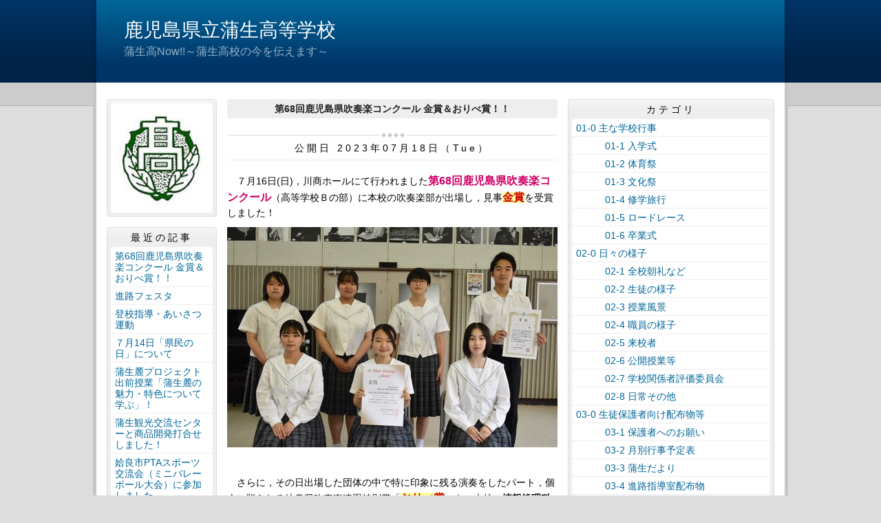

--- FILE ---
content_type: text/html
request_url: https://kamo.edu.pref.kagoshima.jp/article/2023071800193/
body_size: 21649
content:
<!DOCTYPE html>
<html lang="ja" prefix="og: http://ogp.me/ns#">
<head>
  <meta charset="UTF-8" />
  <title>第68回鹿児島県吹奏楽コンクール 金賞＆おりべ賞！！ | 鹿児島県立蒲生高等学校</title>
  <script src="/_common/js/jquery.min.js"></script>
  <script src="/_common/js/jquery-migrate.min.js" async defer></script>
  <script src="/_common/js/jquery_ujs.js" async defer></script>
  <meta name="viewport" content="width=1000" />
<meta name="format-detection" content="telephone=no" />
<link rel="stylesheet" href="/_themes/base/reset.css" />
<link rel="stylesheet" href="/_themes/base/common.css" />
<link rel="stylesheet" href="/_themes/base/layouts/col-3.css" />
<link rel="stylesheet" href="/_themes/base/print.css" media="print" />
<!--Googleアナリティクスのコードを入れます。-->
  
</head>
<body id="page-article-2023071800193-index" class="dir-article-2023071800193">
  <div id="container" class="article">

<header id="pageHeader">
<div id="pageHeaderContainer">
<div id="pageHeaderBody">

<div id="commonHeader" class="piece">
<div class="pieceContainer">
<div class="pieceBody">
<h1><a href="/" accesskey="1">鹿児島県立蒲生高等学校</a></h1>
<p class="description">蒲生高Now!!～蒲生高校の今を伝えます～</p>
</div>
</div>
</div>

</div>
<!-- end #pageHeaderContainer --></div>
<!-- end #pageHeader --></header>

<div id="main">
<div id="mainContainer">

<div id="wrapper">

<div id="content">
<div id="contentContainer">
<div id="contentBody">

<div id="pageTitle" class="piece">
<div class="pieceContainer">
<div class="pieceBody"><h1>第68回鹿児島県吹奏楽コンクール 金賞＆おりべ賞！！</h1>
</div>
</div>
<!-- end .piece --></div>

<article class="contentGpArticleDoc">
<div class="date">
  <p class="publishedAt">公開日 2023年07月18日（Tue）</p>
</div>

<div class="body">
  <div class="text-beginning"><p>　７月16日(日)，川商ホールにて行われました<span style="color:#CC0066;"><span style="font-size:114.29%;"><strong>第68回鹿児島県吹奏楽コンクール</strong></span></span>（高等学校Ｂの部）に本校の吹奏楽部が出場し，見事<ins><span style="color:#CC0000;"><strong><span style="font-size:114.29%;">金賞</span></strong></span></ins>を受賞しました！</p>

<p style="text-align: center;"><img alt="吹奏楽1" src="/article/2023071800193/file_contents/1.JPG" title="吹奏楽1" /></p>

<p style="text-align: center;">&nbsp;</p>

<p>　さらに，その日出場した団体の中で特に印象に残る演奏をしたパート，個人に贈られる岐阜県吹奏楽連盟特別賞「<ins><span style="font-size:114.29%;"><strong><span style="color:#CC0000;">おりべ賞</span></strong></span></ins>」を，本校の<strong>情報処理科１年生 <ins>川野縁恵</ins>さん（バリトンサックス）</strong>が受賞しました！！</p>

<p style="text-align: center;"><img alt="吹奏楽2" src="/article/2023071800193/file_contents/2.JPG" title="吹奏楽2" /></p>

<p style="text-align: center;"><img alt="吹奏楽3" src="/article/2023071800193/file_contents/3.JPG" title="吹奏楽3" /></p>

<p style="text-align: center;">おりべ賞を受賞した川野さんには，副賞として岐阜県の伝統的な</p>

<p style="text-align: center;">焼き物である織部焼の素敵なお皿も贈られました。</p>

<p>&nbsp;</p>

<p>　７人という少ない人数ですが，部員一人一人が良い演奏をするためにこの日まで努力を重ね，悲願であった今回の金賞という結果につながりました。</p>

<p>　久しぶりに行われた表彰式では皆で喜びを分かち合うこともでき，感動的な１日となりました。</p>

<p style="text-align: center;"><img alt="吹奏楽4" src="/article/2023071800193/file_contents/4.JPG" title="吹奏楽4" /></p>

<p style="text-align: center;">&nbsp;</p>

<p style="text-align: center;">吹奏楽部の皆さん，そしておりべ賞を受賞した川野さん，</p>

<p style="text-align: center;">今回は本当におめでとうございます！</p>

<p style="text-align: center;">そして，応援してくださった皆様，ありがとうございました。</p>

<p style="text-align: center;">&nbsp;</p>

<p style="text-align: center;">これからも素敵な演奏で蒲生高校を盛り上げてください<span style="color:#0033FF;"><strong><span style="font-size:114.29%;">♬</span></strong></span></p>

<p style="text-align: center;">&nbsp;</p>
</div>

  <div class="footer"><span class="category"><span class="bunrui-04-2"><a href="/category/bunrui/04-2/">　　　04-2  大会出場結果</a></span></span><a class="doc_link" href="/article/2023071800193/">個別ページ</a></div>
</div>










<!-- end .contentGpArticleDoc --></article>


</div>
<!-- end #contentContainer --></div>
<!-- end #content --></div>

<div id="menu">
<div id="menuContainer">
<div id="menuBody">

<div id="schoolBadge" class="piece">
<div class="pieceContainer">
<div class="pieceBody">
<img src="/_files/00002110/kousyou.jpg" alt="校章" title="校章" />
</div>
</div>
</div>
<div id="listRecent" class="piece">
<div class="pieceContainer">
<div class="pieceHeader"><h2>最近の記事</h2></div>
<div class="pieceBody"><ul class="docs">
  <li><span class="title_link"><a href="/article/2023071800193/">第68回鹿児島県吹奏楽コンクール 金賞＆おりべ賞！！</a></span></li>
  <li><span class="title_link"><a href="/article/2023071400355/">進路フェスタ</a></span></li>
  <li><span class="title_link"><a href="/article/2023071400324/">登校指導・あいさつ運動</a></span></li>
  <li><span class="title_link"><a href="/article/2023071200283/">７月14日「県民の日」について</a></span></li>
  <li><span class="title_link"><a href="/article/2023071200092/">蒲生麓プロジェクト出前授業「蒲生麓の魅力・特色について学ぶ」！</a></span></li>
  <li><span class="title_link"><a href="/article/2023071200078/">蒲生観光交流センターと商品開発打合せしました！</a></span></li>
  <li><span class="title_link"><a href="/article/2023071100125/">姶良市PTAスポーツ交流会（ミニバレーボール大会）に参加しました。</a></span></li>
  <li><span class="title_link"><a href="/article/2023071100293/">３学年合同ＬＨＲ</a></span></li>
  <li><span class="title_link"><a href="/article/2023071100101/">外部講師(鹿児島銀行様)による金融教育を開催しました！</a></span></li>
  <li><span class="title_link"><a href="/article/2023062700129/">７月行事予定表</a></span></li>
</ul>
</div>
</div>
<!-- end .piece --></div>

<div id="listRelation" class="piece">
<div class="pieceContainer">
<div class="pieceHeader"><h2>ウェブページ</h2></div>
<div class="pieceBody">
<ul>
<li><a href="/link.html">各種関係HPへのリンク</a></li>
</ul>
</div>
</div>
</div>
<div id="mobile" class="piece">
<div class="pieceContainer">
<div class="pieceHeader"><h2>携帯URL</h2></div>
<div class="pieceBody">
<p class="image"><img src="/_files/00002127/qrcode.png" alt="QRコード" title="QRコード" /></p>
<p class="text"><a href="mailto:?subject=鹿児島県立蒲生高等学校&amp;body=http://kamo.edu.pref.kagoshima.jp/">携帯にURLを送る</a></p>
</div>
</div>
</div>
<div id="profile" class="piece">
<div class="pieceContainer">
<div class="pieceHeader"><h2><a href="/about.html">プロフィール</a></h2></div>
</div>
</div>

</div>
<!-- end #menuContainer --></div>
<!-- end #menu --></div>

<!-- end #wrapper --></div>

<div id="links">
<div id="linksContainer">
<div id="linksBody">

<div id="listCategory" class="piece">
<div class="pieceContainer">
<div class="pieceHeader"><h2>カテゴリ</h2></div>
<div class="pieceBody"><div class="level1">
  <section class="category 01-0">
    <h3><a href="/category/bunrui/01-0/">01-0  主な学校行事</a></h3>

  </section>
  <section class="category 01-1 cycle">
    <h3><a href="/category/bunrui/01-1/">　　　01-1  入学式</a></h3>

  </section>
  <section class="category 01-2">
    <h3><a href="/category/bunrui/01-2/">　　　01-2  体育祭</a></h3>

  </section>
  <section class="category 01-3 cycle">
    <h3><a href="/category/bunrui/01-3/">　　　01-3  文化祭</a></h3>

  </section>
  <section class="category 01-4">
    <h3><a href="/category/bunrui/01-4/">　　　01-4  修学旅行</a></h3>

  </section>
  <section class="category 01-5 cycle">
    <h3><a href="/category/bunrui/01-5/">　　　01-5  ロードレース</a></h3>

  </section>
  <section class="category 01-6">
    <h3><a href="/category/bunrui/01-6/">　　　01-6  卒業式</a></h3>

  </section>
  <section class="category 02-0 cycle">
    <h3><a href="/category/bunrui/02-0/">02-0  日々の様子</a></h3>

  </section>
  <section class="category 02-1">
    <h3><a href="/category/bunrui/02-1/">　　　02-1  全校朝礼など</a></h3>

  </section>
  <section class="category 02-2 cycle">
    <h3><a href="/category/bunrui/02-2/">　　　02-2  生徒の様子</a></h3>

  </section>
  <section class="category 02-3">
    <h3><a href="/category/bunrui/02-3/">　　　02-3  授業風景</a></h3>

  </section>
  <section class="category 02-4 cycle">
    <h3><a href="/category/bunrui/02-4/">　　　02-4  職員の様子</a></h3>

  </section>
  <section class="category 02-5">
    <h3><a href="/category/bunrui/02-5/">　　　02-5  来校者</a></h3>

  </section>
  <section class="category 02-6 cycle">
    <h3><a href="/category/bunrui/02-6/">　　　02-6  公開授業等</a></h3>

  </section>
  <section class="category 02-7">
    <h3><a href="/category/bunrui/02-7/">　　　02-7  学校関係者評価委員会</a></h3>

  </section>
  <section class="category 02-8 cycle">
    <h3><a href="/category/bunrui/02-8/">　　　02-8  日常その他</a></h3>

  </section>
  <section class="category 03-0">
    <h3><a href="/category/bunrui/03-0/">03-0  生徒保護者向け配布物等</a></h3>

  </section>
  <section class="category 03-1 cycle">
    <h3><a href="/category/bunrui/03-1/">　　　03-1  保護者へのお願い</a></h3>

  </section>
  <section class="category 03-2">
    <h3><a href="/category/bunrui/03-2/">　　　03-2  月別行事予定表</a></h3>

  </section>
  <section class="category 03-3 cycle">
    <h3><a href="/category/bunrui/03-3/">　　　03-3  蒲生だより</a></h3>

  </section>
  <section class="category 03-4">
    <h3><a href="/category/bunrui/03-4/">　　　03-4  進路指導室配布物</a></h3>

  </section>
  <section class="category 03-5 cycle">
    <h3><a href="/category/bunrui/03-5/">　　　03-5  ほけんだより</a></h3>

  </section>
  <section class="category 03-6">
    <h3><a href="/category/bunrui/03-6/">　　　03-6  図書館だより</a></h3>

  </section>
  <section class="category 03-7 cycle">
    <h3><a href="/category/bunrui/03-7/">　　　03-7  その他の配布物</a></h3>

  </section>
  <section class="category 04-0">
    <h3><a href="/category/bunrui/04-0/">04-0　部活動・生徒会活動</a></h3>

  </section>
  <section class="category 04-1 cycle">
    <h3><a href="/category/bunrui/04-1/">　　　04-1  部活動の様子</a></h3>

  </section>
  <section class="category 04-2">
    <h3><a href="/category/bunrui/04-2/">　　　04-2  大会出場結果</a></h3>

  </section>
  <section class="category 04-3 cycle">
    <h3><a href="/category/bunrui/04-3/">　　　04-3  生徒会活動</a></h3>

  </section>
  <section class="category 05-0">
    <h3><a href="/category/bunrui/05-0/">05-0  中高連携</a></h3>

  </section>
  <section class="category 05-1 cycle">
    <h3><a href="/category/bunrui/05-1/">　　　05-1  中高連絡会</a></h3>

  </section>
  <section class="category 05-2">
    <h3><a href="/category/bunrui/05-2/">　　　05-2  一日体験入学</a></h3>

  </section>
  <section class="category 05-3 cycle">
    <h3><a href="/category/bunrui/05-3/">　　　05-3  高校説明会</a></h3>

  </section>
  <section class="category 05-4">
    <h3><a href="/category/bunrui/05-4/">　　　05-4  高校入試</a></h3>

  </section>
  <section class="category 05-5 cycle">
    <h3><a href="/category/bunrui/05-5/"> 　　　05-5 学校案内</a></h3>

  </section>
  <section class="category 06-0">
    <h3><a href="/category/bunrui/06-0/">06-0  ＰＴＡ</a></h3>

  </section>
  <section class="category 06-1 cycle">
    <h3><a href="/category/bunrui/06-1/">　　　06-1  ＰＴＡ関係のお知らせ</a></h3>

  </section>
  <section class="category 06-2">
    <h3><a href="/category/bunrui/06-2/">　　　06-2  ＰＴＡ諸会合</a></h3>

  </section>
  <section class="category 06-3 cycle">
    <h3><a href="/category/bunrui/06-3/">　　　06-3  ＰＴＡ新聞</a></h3>

  </section>
  <section class="category 06-4">
    <h3><a href="/category/bunrui/06-4/">　　　06-4  ＰＴＡ活動</a></h3>

  </section>
  <section class="category 07-0 cycle">
    <h3><a href="/category/bunrui/07-0/">07-0  同窓会関係</a></h3>

  </section>
  <section class="category 07-1">
    <h3><a href="/category/bunrui/07-1/">　　　07-1  同窓会活動</a></h3>

  </section>
  <section class="category 08-0 cycle">
    <h3><a href="/category/bunrui/08-0/">08-0  校内散歩</a></h3>

  </section>
  <section class="category 08-1">
    <h3><a href="/category/bunrui/08-1/">　　　08-1  校内風景</a></h3>

  </section>
  <section class="category 09-0 cycle">
    <h3><a href="/category/bunrui/09-0/">09-0  蒲生紀行</a></h3>

  </section>
  <section class="category 09-1">
    <h3><a href="/category/bunrui/09-1/">　　　09-1  蒲生紀行</a></h3>

  </section>
</div>
</div>
</div>
<!-- end .piece --></div>

<div id="listArchive" class="piece">
<div class="pieceContainer">
<div class="pieceHeader"><h2>アーカイブ</h2></div>
<div class="pieceBody"><ul>
  <li><a href="/archive/2023/07/">2023年07月</a>
    </li>
  <li><a href="/archive/2023/06/">2023年06月</a>
    </li>
  <li><a href="/archive/2023/05/">2023年05月</a>
    </li>
  <li><a href="/archive/2023/04/">2023年04月</a>
    </li>
  <li><a href="/archive/2023/03/">2023年03月</a>
    </li>
  <li><a href="/archive/2023/02/">2023年02月</a>
    </li>
  <li><a href="/archive/2023/01/">2023年01月</a>
    </li>
  <li><a href="/archive/2022/12/">2022年12月</a>
    </li>
  <li><a href="/archive/2022/11/">2022年11月</a>
    </li>
  <li><a href="/archive/2022/10/">2022年10月</a>
    </li>
  <li><a href="/archive/2022/09/">2022年09月</a>
    </li>
  <li><a href="/archive/2022/08/">2022年08月</a>
    </li>
  <li><a href="/archive/2022/07/">2022年07月</a>
    </li>
  <li><a href="/archive/2022/06/">2022年06月</a>
    </li>
  <li><a href="/archive/2022/05/">2022年05月</a>
    </li>
  <li><a href="/archive/2022/04/">2022年04月</a>
    </li>
  <li><a href="/archive/2022/03/">2022年03月</a>
    </li>
  <li><a href="/archive/2022/02/">2022年02月</a>
    </li>
  <li><a href="/archive/2022/01/">2022年01月</a>
    </li>
  <li><a href="/archive/2021/12/">2021年12月</a>
    </li>
  <li><a href="/archive/2021/11/">2021年11月</a>
    </li>
  <li><a href="/archive/2021/10/">2021年10月</a>
    </li>
  <li><a href="/archive/2021/09/">2021年09月</a>
    </li>
  <li><a href="/archive/2021/08/">2021年08月</a>
    </li>
  <li><a href="/archive/2021/07/">2021年07月</a>
    </li>
  <li><a href="/archive/2021/06/">2021年06月</a>
    </li>
  <li><a href="/archive/2021/05/">2021年05月</a>
    </li>
  <li><a href="/archive/2021/04/">2021年04月</a>
    </li>
  <li><a href="/archive/2021/03/">2021年03月</a>
    </li>
  <li><a href="/archive/2021/02/">2021年02月</a>
    </li>
  <li><a href="/archive/2021/01/">2021年01月</a>
    </li>
  <li><a href="/archive/2020/12/">2020年12月</a>
    </li>
  <li><a href="/archive/2020/11/">2020年11月</a>
    </li>
  <li><a href="/archive/2020/10/">2020年10月</a>
    </li>
  <li><a href="/archive/2020/09/">2020年09月</a>
    </li>
  <li><a href="/archive/2020/08/">2020年08月</a>
    </li>
  <li><a href="/archive/2020/07/">2020年07月</a>
    </li>
  <li><a href="/archive/2020/06/">2020年06月</a>
    </li>
  <li><a href="/archive/2020/05/">2020年05月</a>
    </li>
  <li><a href="/archive/2020/04/">2020年04月</a>
    </li>
  <li><a href="/archive/2020/03/">2020年03月</a>
    </li>
  <li><a href="/archive/2020/02/">2020年02月</a>
    </li>
  <li><a href="/archive/2020/01/">2020年01月</a>
    </li>
  <li><a href="/archive/2019/12/">2019年12月</a>
    </li>
  <li><a href="/archive/2019/11/">2019年11月</a>
    </li>
  <li><a href="/archive/2019/10/">2019年10月</a>
    </li>
  <li><a href="/archive/2019/09/">2019年09月</a>
    </li>
  <li><a href="/archive/2019/08/">2019年08月</a>
    </li>
  <li><a href="/archive/2019/07/">2019年07月</a>
    </li>
  <li><a href="/archive/2019/06/">2019年06月</a>
    </li>
  <li><a href="/archive/2019/05/">2019年05月</a>
    </li>
  <li><a href="/archive/2019/04/">2019年04月</a>
    </li>
  <li><a href="/archive/2019/03/">2019年03月</a>
    </li>
  <li><a href="/archive/2019/02/">2019年02月</a>
    </li>
  <li><a href="/archive/2019/01/">2019年01月</a>
    </li>
  <li><a href="/archive/2018/12/">2018年12月</a>
    </li>
  <li><a href="/archive/2018/11/">2018年11月</a>
    </li>
  <li><a href="/archive/2018/10/">2018年10月</a>
    </li>
  <li><a href="/archive/2018/09/">2018年09月</a>
    </li>
  <li><a href="/archive/2018/08/">2018年08月</a>
    </li>
  <li><a href="/archive/2018/07/">2018年07月</a>
    </li>
  <li><a href="/archive/2018/06/">2018年06月</a>
    </li>
  <li><a href="/archive/2018/05/">2018年05月</a>
    </li>
  <li><a href="/archive/2018/04/">2018年04月</a>
    </li>
  <li><a href="/archive/2018/03/">2018年03月</a>
    </li>
  <li><a href="/archive/2018/02/">2018年02月</a>
    </li>
  <li><a href="/archive/2018/01/">2018年01月</a>
    </li>
  <li><a href="/archive/2017/12/">2017年12月</a>
    </li>
  <li><a href="/archive/2017/11/">2017年11月</a>
    </li>
  <li><a href="/archive/2017/10/">2017年10月</a>
    </li>
  <li><a href="/archive/2017/09/">2017年09月</a>
    </li>
  <li><a href="/archive/2017/08/">2017年08月</a>
    </li>
  <li><a href="/archive/2017/07/">2017年07月</a>
    </li>
  <li><a href="/archive/2017/06/">2017年06月</a>
    </li>
  <li><a href="/archive/2017/05/">2017年05月</a>
    </li>
  <li><a href="/archive/2017/04/">2017年04月</a>
    </li>
  <li><a href="/archive/2017/03/">2017年03月</a>
    </li>
  <li><a href="/archive/2017/02/">2017年02月</a>
    </li>
  <li><a href="/archive/2017/01/">2017年01月</a>
    </li>
  <li><a href="/archive/2016/12/">2016年12月</a>
    </li>
  <li><a href="/archive/2016/11/">2016年11月</a>
    </li>
  <li><a href="/archive/2016/10/">2016年10月</a>
    </li>
  <li><a href="/archive/2016/08/">2016年08月</a>
    </li>
  <li><a href="/archive/2016/07/">2016年07月</a>
    </li>
  <li><a href="/archive/2016/06/">2016年06月</a>
    </li>
  <li><a href="/archive/2016/05/">2016年05月</a>
    </li>
  <li><a href="/archive/2016/04/">2016年04月</a>
    </li>
  <li><a href="/archive/2016/03/">2016年03月</a>
    </li>
  <li><a href="/archive/2016/02/">2016年02月</a>
    </li>
  <li><a href="/archive/2016/01/">2016年01月</a>
    </li>
  <li><a href="/archive/2015/12/">2015年12月</a>
    </li>
  <li><a href="/archive/2015/11/">2015年11月</a>
    </li>
  <li><a href="/archive/2015/10/">2015年10月</a>
    </li>
  <li><a href="/archive/2015/09/">2015年09月</a>
    </li>
  <li><a href="/archive/2015/08/">2015年08月</a>
    </li>
  <li><a href="/archive/2015/07/">2015年07月</a>
    </li>
  <li><a href="/archive/2015/06/">2015年06月</a>
    </li>
  <li><a href="/archive/2015/05/">2015年05月</a>
    </li>
  <li><a href="/archive/2015/04/">2015年04月</a>
    </li>
  <li><a href="/archive/2015/03/">2015年03月</a>
    </li>
  <li><a href="/archive/2015/02/">2015年02月</a>
    </li>
  <li><a href="/archive/2014/12/">2014年12月</a>
    </li>
  <li><a href="/archive/2014/11/">2014年11月</a>
    </li>
  <li><a href="/archive/2014/10/">2014年10月</a>
    </li>
  <li><a href="/archive/2014/09/">2014年09月</a>
    </li>
  <li><a href="/archive/2014/08/">2014年08月</a>
    </li>
  <li><a href="/archive/2014/07/">2014年07月</a>
    </li>
  <li><a href="/archive/2014/06/">2014年06月</a>
    </li>
  <li><a href="/archive/2014/05/">2014年05月</a>
    </li>
  <li><a href="/archive/2014/03/">2014年03月</a>
    </li>
  <li><a href="/archive/2014/02/">2014年02月</a>
    </li>
  <li><a href="/archive/2013/12/">2013年12月</a>
    </li>
  <li><a href="/archive/2013/11/">2013年11月</a>
    </li>
  <li><a href="/archive/2013/10/">2013年10月</a>
    </li>
  <li><a href="/archive/2013/09/">2013年09月</a>
    </li>
</ul>
</div>
</div>
<!-- end .piece --></div>

<div id="feed" class="piece">
<div class="pieceContainer">
<div class="pieceHeader"><h2>RSS（XML）フィード</h2></div>
<div class="pieceBody">
<ul>
<li><a href="/article/index.rss">RSS</a></li>
<li><a href="/article/index.atom">Atom</a></li>
</ul>
</div>
</div>
</div>

</div>
<!-- end #linksContainer --></div>
<!-- end #links --></div>

<!-- end #mainContainer --></div>
<!-- end #main --></div>

</div>
</body>
</html>
